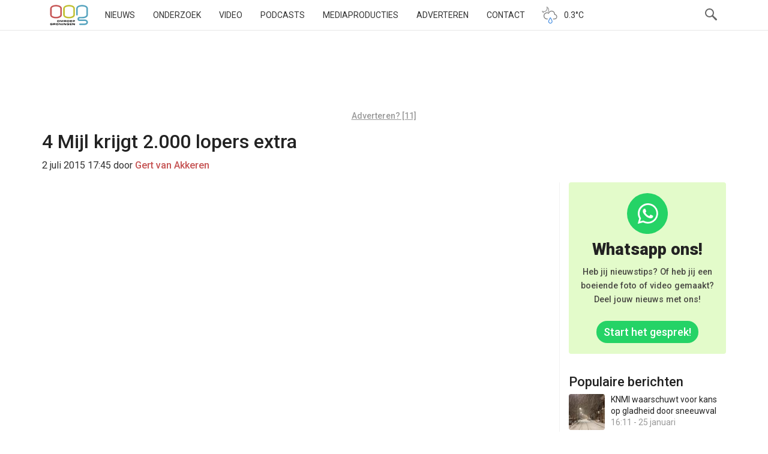

--- FILE ---
content_type: text/html; charset=UTF-8
request_url: https://www.oogtv.nl/2015/07/4-mijl-krijgt-2-000-lopers-extra/
body_size: 64189
content:
<!DOCTYPE html>
<html lang="nl-NL">
<head>
    <meta charset="utf-8">
    <meta name="viewport" content="width=device-width, initial-scale=1.0">
    <meta name="apple-itunes-app" content="app-id=1039706154">
    <title>4 Mijl krijgt 2.000 lopers extra | OOG Groningen</title>
    <link rel="pingback" href="//www.oogtv.nl/xmlrpc.php">
    <link href="/wp-content/themes/oogtv/assets/img/apple-touch-icon.png" rel="apple-touch-icon-precomposed">
    <link rel="preconnect" href="https://fonts.googleapis.com">
    <link rel="preconnect" href="https://fonts.gstatic.com" crossorigin>
    <link href="https://fonts.googleapis.com/css2?family=Roboto:ital,wght@0,100..900;1,100..900&display=swap"
          rel="stylesheet">
    <link rel="shortcut icon" type="image/x-icon" href="/favicon.ico">
    <!--||  JM Twitter Cards by jmau111 v12  ||-->
<meta name="twitter:card" content="summary_large_image">
<meta name="twitter:creator" content="@oogtv">
<meta name="twitter:site" content="@oogtv">
<meta property="og:title" content="4 Mijl krijgt 2.000 lopers extra">
<meta property="og:description" content="Aan de 4 Mijl van zondag 11 oktober mogen 23.000 mensen meedoen. Dat hebben de gemeente Haren en Groningen donderdag bekendgemaakt.Vorig jaar was het maximum aantal deelnemers nog 21.000. De 4 Mij">
<meta property="og:image" content="https://www.oogtv.nl/wp-content/uploads/2013/02/Vier-4-mijl.jpg">
<!--||  /JM Twitter Cards by jmau111 v12  ||-->
<meta name='robots' content='max-image-preview:large' />
<link rel='dns-prefetch' href='//www.oogtv.nl' />
<link rel='dns-prefetch' href='//static.addtoany.com' />
<link rel='dns-prefetch' href='//stats.wp.com' />
<link rel='dns-prefetch' href='//v0.wordpress.com' />
<link rel="alternate" type="application/rss+xml" title="OOG Groningen &raquo; 4 Mijl krijgt 2.000 lopers extra reacties feed" href="https://www.oogtv.nl/2015/07/4-mijl-krijgt-2-000-lopers-extra/feed/" />
<link rel="alternate" title="oEmbed (JSON)" type="application/json+oembed" href="https://www.oogtv.nl/wp-json/oembed/1.0/embed?url=https%3A%2F%2Fwww.oogtv.nl%2F2015%2F07%2F4-mijl-krijgt-2-000-lopers-extra%2F" />
<link rel="alternate" title="oEmbed (XML)" type="text/xml+oembed" href="https://www.oogtv.nl/wp-json/oembed/1.0/embed?url=https%3A%2F%2Fwww.oogtv.nl%2F2015%2F07%2F4-mijl-krijgt-2-000-lopers-extra%2F&#038;format=xml" />
<meta property="og:image" content="https://www.oogtv.nl/wp-content/uploads/2013/02/Vier-4-mijl-490x327.jpg"/>		<!-- This site uses the Google Analytics by MonsterInsights plugin v9.10.1 - Using Analytics tracking - https://www.monsterinsights.com/ -->
							<script src="//www.googletagmanager.com/gtag/js?id=G-K6K42HZ626"  data-cfasync="false" data-wpfc-render="false" type="text/javascript" async></script>
			<script data-cfasync="false" data-wpfc-render="false" type="text/javascript">
				var mi_version = '9.10.1';
				var mi_track_user = true;
				var mi_no_track_reason = '';
								var MonsterInsightsDefaultLocations = {"page_location":"https:\/\/www.oogtv.nl\/2015\/07\/4-mijl-krijgt-2-000-lopers-extra\/"};
								if ( typeof MonsterInsightsPrivacyGuardFilter === 'function' ) {
					var MonsterInsightsLocations = (typeof MonsterInsightsExcludeQuery === 'object') ? MonsterInsightsPrivacyGuardFilter( MonsterInsightsExcludeQuery ) : MonsterInsightsPrivacyGuardFilter( MonsterInsightsDefaultLocations );
				} else {
					var MonsterInsightsLocations = (typeof MonsterInsightsExcludeQuery === 'object') ? MonsterInsightsExcludeQuery : MonsterInsightsDefaultLocations;
				}

								var disableStrs = [
										'ga-disable-G-K6K42HZ626',
									];

				/* Function to detect opted out users */
				function __gtagTrackerIsOptedOut() {
					for (var index = 0; index < disableStrs.length; index++) {
						if (document.cookie.indexOf(disableStrs[index] + '=true') > -1) {
							return true;
						}
					}

					return false;
				}

				/* Disable tracking if the opt-out cookie exists. */
				if (__gtagTrackerIsOptedOut()) {
					for (var index = 0; index < disableStrs.length; index++) {
						window[disableStrs[index]] = true;
					}
				}

				/* Opt-out function */
				function __gtagTrackerOptout() {
					for (var index = 0; index < disableStrs.length; index++) {
						document.cookie = disableStrs[index] + '=true; expires=Thu, 31 Dec 2099 23:59:59 UTC; path=/';
						window[disableStrs[index]] = true;
					}
				}

				if ('undefined' === typeof gaOptout) {
					function gaOptout() {
						__gtagTrackerOptout();
					}
				}
								window.dataLayer = window.dataLayer || [];

				window.MonsterInsightsDualTracker = {
					helpers: {},
					trackers: {},
				};
				if (mi_track_user) {
					function __gtagDataLayer() {
						dataLayer.push(arguments);
					}

					function __gtagTracker(type, name, parameters) {
						if (!parameters) {
							parameters = {};
						}

						if (parameters.send_to) {
							__gtagDataLayer.apply(null, arguments);
							return;
						}

						if (type === 'event') {
														parameters.send_to = monsterinsights_frontend.v4_id;
							var hookName = name;
							if (typeof parameters['event_category'] !== 'undefined') {
								hookName = parameters['event_category'] + ':' + name;
							}

							if (typeof MonsterInsightsDualTracker.trackers[hookName] !== 'undefined') {
								MonsterInsightsDualTracker.trackers[hookName](parameters);
							} else {
								__gtagDataLayer('event', name, parameters);
							}
							
						} else {
							__gtagDataLayer.apply(null, arguments);
						}
					}

					__gtagTracker('js', new Date());
					__gtagTracker('set', {
						'developer_id.dZGIzZG': true,
											});
					if ( MonsterInsightsLocations.page_location ) {
						__gtagTracker('set', MonsterInsightsLocations);
					}
										__gtagTracker('config', 'G-K6K42HZ626', {"forceSSL":"true","link_attribution":"true"} );
										window.gtag = __gtagTracker;										(function () {
						/* https://developers.google.com/analytics/devguides/collection/analyticsjs/ */
						/* ga and __gaTracker compatibility shim. */
						var noopfn = function () {
							return null;
						};
						var newtracker = function () {
							return new Tracker();
						};
						var Tracker = function () {
							return null;
						};
						var p = Tracker.prototype;
						p.get = noopfn;
						p.set = noopfn;
						p.send = function () {
							var args = Array.prototype.slice.call(arguments);
							args.unshift('send');
							__gaTracker.apply(null, args);
						};
						var __gaTracker = function () {
							var len = arguments.length;
							if (len === 0) {
								return;
							}
							var f = arguments[len - 1];
							if (typeof f !== 'object' || f === null || typeof f.hitCallback !== 'function') {
								if ('send' === arguments[0]) {
									var hitConverted, hitObject = false, action;
									if ('event' === arguments[1]) {
										if ('undefined' !== typeof arguments[3]) {
											hitObject = {
												'eventAction': arguments[3],
												'eventCategory': arguments[2],
												'eventLabel': arguments[4],
												'value': arguments[5] ? arguments[5] : 1,
											}
										}
									}
									if ('pageview' === arguments[1]) {
										if ('undefined' !== typeof arguments[2]) {
											hitObject = {
												'eventAction': 'page_view',
												'page_path': arguments[2],
											}
										}
									}
									if (typeof arguments[2] === 'object') {
										hitObject = arguments[2];
									}
									if (typeof arguments[5] === 'object') {
										Object.assign(hitObject, arguments[5]);
									}
									if ('undefined' !== typeof arguments[1].hitType) {
										hitObject = arguments[1];
										if ('pageview' === hitObject.hitType) {
											hitObject.eventAction = 'page_view';
										}
									}
									if (hitObject) {
										action = 'timing' === arguments[1].hitType ? 'timing_complete' : hitObject.eventAction;
										hitConverted = mapArgs(hitObject);
										__gtagTracker('event', action, hitConverted);
									}
								}
								return;
							}

							function mapArgs(args) {
								var arg, hit = {};
								var gaMap = {
									'eventCategory': 'event_category',
									'eventAction': 'event_action',
									'eventLabel': 'event_label',
									'eventValue': 'event_value',
									'nonInteraction': 'non_interaction',
									'timingCategory': 'event_category',
									'timingVar': 'name',
									'timingValue': 'value',
									'timingLabel': 'event_label',
									'page': 'page_path',
									'location': 'page_location',
									'title': 'page_title',
									'referrer' : 'page_referrer',
								};
								for (arg in args) {
																		if (!(!args.hasOwnProperty(arg) || !gaMap.hasOwnProperty(arg))) {
										hit[gaMap[arg]] = args[arg];
									} else {
										hit[arg] = args[arg];
									}
								}
								return hit;
							}

							try {
								f.hitCallback();
							} catch (ex) {
							}
						};
						__gaTracker.create = newtracker;
						__gaTracker.getByName = newtracker;
						__gaTracker.getAll = function () {
							return [];
						};
						__gaTracker.remove = noopfn;
						__gaTracker.loaded = true;
						window['__gaTracker'] = __gaTracker;
					})();
									} else {
										console.log("");
					(function () {
						function __gtagTracker() {
							return null;
						}

						window['__gtagTracker'] = __gtagTracker;
						window['gtag'] = __gtagTracker;
					})();
									}
			</script>
							<!-- / Google Analytics by MonsterInsights -->
		<script id="oogPopularPostScript" data-post-id="172504">
	!function (d, s, id) {
        window.addEventListener("load", function() {
            var e, a = d.querySelector('body').lastElementChild;
            if (!d.getElementById(id)) {
                e = d.createElement(s);e.id = id;e.src = "https://www.oogtv.nl/wp-content/plugins/oogpopularposts/js/plugin_popularposts.js";a.parentNode.insertBefore(e, a);
            }
        })
	}(document, "script", "oogPopularPostCount");
</script><style id='wp-img-auto-sizes-contain-inline-css' type='text/css'>
img:is([sizes=auto i],[sizes^="auto," i]){contain-intrinsic-size:3000px 1500px}
/*# sourceURL=wp-img-auto-sizes-contain-inline-css */
</style>
<link rel='stylesheet' id='oog-productions-variation-css-css' href='https://www.oogtv.nl/wp-content/plugins/oogproductions/build/index.css?ver=6.9' type='text/css' media='all' />
<style id='wp-block-library-inline-css' type='text/css'>
:root{--wp-block-synced-color:#7a00df;--wp-block-synced-color--rgb:122,0,223;--wp-bound-block-color:var(--wp-block-synced-color);--wp-editor-canvas-background:#ddd;--wp-admin-theme-color:#007cba;--wp-admin-theme-color--rgb:0,124,186;--wp-admin-theme-color-darker-10:#006ba1;--wp-admin-theme-color-darker-10--rgb:0,107,160.5;--wp-admin-theme-color-darker-20:#005a87;--wp-admin-theme-color-darker-20--rgb:0,90,135;--wp-admin-border-width-focus:2px}@media (min-resolution:192dpi){:root{--wp-admin-border-width-focus:1.5px}}.wp-element-button{cursor:pointer}:root .has-very-light-gray-background-color{background-color:#eee}:root .has-very-dark-gray-background-color{background-color:#313131}:root .has-very-light-gray-color{color:#eee}:root .has-very-dark-gray-color{color:#313131}:root .has-vivid-green-cyan-to-vivid-cyan-blue-gradient-background{background:linear-gradient(135deg,#00d084,#0693e3)}:root .has-purple-crush-gradient-background{background:linear-gradient(135deg,#34e2e4,#4721fb 50%,#ab1dfe)}:root .has-hazy-dawn-gradient-background{background:linear-gradient(135deg,#faaca8,#dad0ec)}:root .has-subdued-olive-gradient-background{background:linear-gradient(135deg,#fafae1,#67a671)}:root .has-atomic-cream-gradient-background{background:linear-gradient(135deg,#fdd79a,#004a59)}:root .has-nightshade-gradient-background{background:linear-gradient(135deg,#330968,#31cdcf)}:root .has-midnight-gradient-background{background:linear-gradient(135deg,#020381,#2874fc)}:root{--wp--preset--font-size--normal:16px;--wp--preset--font-size--huge:42px}.has-regular-font-size{font-size:1em}.has-larger-font-size{font-size:2.625em}.has-normal-font-size{font-size:var(--wp--preset--font-size--normal)}.has-huge-font-size{font-size:var(--wp--preset--font-size--huge)}.has-text-align-center{text-align:center}.has-text-align-left{text-align:left}.has-text-align-right{text-align:right}.has-fit-text{white-space:nowrap!important}#end-resizable-editor-section{display:none}.aligncenter{clear:both}.items-justified-left{justify-content:flex-start}.items-justified-center{justify-content:center}.items-justified-right{justify-content:flex-end}.items-justified-space-between{justify-content:space-between}.screen-reader-text{border:0;clip-path:inset(50%);height:1px;margin:-1px;overflow:hidden;padding:0;position:absolute;width:1px;word-wrap:normal!important}.screen-reader-text:focus{background-color:#ddd;clip-path:none;color:#444;display:block;font-size:1em;height:auto;left:5px;line-height:normal;padding:15px 23px 14px;text-decoration:none;top:5px;width:auto;z-index:100000}html :where(.has-border-color){border-style:solid}html :where([style*=border-top-color]){border-top-style:solid}html :where([style*=border-right-color]){border-right-style:solid}html :where([style*=border-bottom-color]){border-bottom-style:solid}html :where([style*=border-left-color]){border-left-style:solid}html :where([style*=border-width]){border-style:solid}html :where([style*=border-top-width]){border-top-style:solid}html :where([style*=border-right-width]){border-right-style:solid}html :where([style*=border-bottom-width]){border-bottom-style:solid}html :where([style*=border-left-width]){border-left-style:solid}html :where(img[class*=wp-image-]){height:auto;max-width:100%}:where(figure){margin:0 0 1em}html :where(.is-position-sticky){--wp-admin--admin-bar--position-offset:var(--wp-admin--admin-bar--height,0px)}@media screen and (max-width:600px){html :where(.is-position-sticky){--wp-admin--admin-bar--position-offset:0px}}

/*# sourceURL=wp-block-library-inline-css */
</style><style id='global-styles-inline-css' type='text/css'>
:root{--wp--preset--aspect-ratio--square: 1;--wp--preset--aspect-ratio--4-3: 4/3;--wp--preset--aspect-ratio--3-4: 3/4;--wp--preset--aspect-ratio--3-2: 3/2;--wp--preset--aspect-ratio--2-3: 2/3;--wp--preset--aspect-ratio--16-9: 16/9;--wp--preset--aspect-ratio--9-16: 9/16;--wp--preset--color--black: #000000;--wp--preset--color--cyan-bluish-gray: #abb8c3;--wp--preset--color--white: #ffffff;--wp--preset--color--pale-pink: #f78da7;--wp--preset--color--vivid-red: #cf2e2e;--wp--preset--color--luminous-vivid-orange: #ff6900;--wp--preset--color--luminous-vivid-amber: #fcb900;--wp--preset--color--light-green-cyan: #7bdcb5;--wp--preset--color--vivid-green-cyan: #00d084;--wp--preset--color--pale-cyan-blue: #8ed1fc;--wp--preset--color--vivid-cyan-blue: #0693e3;--wp--preset--color--vivid-purple: #9b51e0;--wp--preset--gradient--vivid-cyan-blue-to-vivid-purple: linear-gradient(135deg,rgb(6,147,227) 0%,rgb(155,81,224) 100%);--wp--preset--gradient--light-green-cyan-to-vivid-green-cyan: linear-gradient(135deg,rgb(122,220,180) 0%,rgb(0,208,130) 100%);--wp--preset--gradient--luminous-vivid-amber-to-luminous-vivid-orange: linear-gradient(135deg,rgb(252,185,0) 0%,rgb(255,105,0) 100%);--wp--preset--gradient--luminous-vivid-orange-to-vivid-red: linear-gradient(135deg,rgb(255,105,0) 0%,rgb(207,46,46) 100%);--wp--preset--gradient--very-light-gray-to-cyan-bluish-gray: linear-gradient(135deg,rgb(238,238,238) 0%,rgb(169,184,195) 100%);--wp--preset--gradient--cool-to-warm-spectrum: linear-gradient(135deg,rgb(74,234,220) 0%,rgb(151,120,209) 20%,rgb(207,42,186) 40%,rgb(238,44,130) 60%,rgb(251,105,98) 80%,rgb(254,248,76) 100%);--wp--preset--gradient--blush-light-purple: linear-gradient(135deg,rgb(255,206,236) 0%,rgb(152,150,240) 100%);--wp--preset--gradient--blush-bordeaux: linear-gradient(135deg,rgb(254,205,165) 0%,rgb(254,45,45) 50%,rgb(107,0,62) 100%);--wp--preset--gradient--luminous-dusk: linear-gradient(135deg,rgb(255,203,112) 0%,rgb(199,81,192) 50%,rgb(65,88,208) 100%);--wp--preset--gradient--pale-ocean: linear-gradient(135deg,rgb(255,245,203) 0%,rgb(182,227,212) 50%,rgb(51,167,181) 100%);--wp--preset--gradient--electric-grass: linear-gradient(135deg,rgb(202,248,128) 0%,rgb(113,206,126) 100%);--wp--preset--gradient--midnight: linear-gradient(135deg,rgb(2,3,129) 0%,rgb(40,116,252) 100%);--wp--preset--font-size--small: 13px;--wp--preset--font-size--medium: 20px;--wp--preset--font-size--large: 36px;--wp--preset--font-size--x-large: 42px;--wp--preset--spacing--20: 0.44rem;--wp--preset--spacing--30: 0.67rem;--wp--preset--spacing--40: 1rem;--wp--preset--spacing--50: 1.5rem;--wp--preset--spacing--60: 2.25rem;--wp--preset--spacing--70: 3.38rem;--wp--preset--spacing--80: 5.06rem;--wp--preset--shadow--natural: 6px 6px 9px rgba(0, 0, 0, 0.2);--wp--preset--shadow--deep: 12px 12px 50px rgba(0, 0, 0, 0.4);--wp--preset--shadow--sharp: 6px 6px 0px rgba(0, 0, 0, 0.2);--wp--preset--shadow--outlined: 6px 6px 0px -3px rgb(255, 255, 255), 6px 6px rgb(0, 0, 0);--wp--preset--shadow--crisp: 6px 6px 0px rgb(0, 0, 0);}:where(.is-layout-flex){gap: 0.5em;}:where(.is-layout-grid){gap: 0.5em;}body .is-layout-flex{display: flex;}.is-layout-flex{flex-wrap: wrap;align-items: center;}.is-layout-flex > :is(*, div){margin: 0;}body .is-layout-grid{display: grid;}.is-layout-grid > :is(*, div){margin: 0;}:where(.wp-block-columns.is-layout-flex){gap: 2em;}:where(.wp-block-columns.is-layout-grid){gap: 2em;}:where(.wp-block-post-template.is-layout-flex){gap: 1.25em;}:where(.wp-block-post-template.is-layout-grid){gap: 1.25em;}.has-black-color{color: var(--wp--preset--color--black) !important;}.has-cyan-bluish-gray-color{color: var(--wp--preset--color--cyan-bluish-gray) !important;}.has-white-color{color: var(--wp--preset--color--white) !important;}.has-pale-pink-color{color: var(--wp--preset--color--pale-pink) !important;}.has-vivid-red-color{color: var(--wp--preset--color--vivid-red) !important;}.has-luminous-vivid-orange-color{color: var(--wp--preset--color--luminous-vivid-orange) !important;}.has-luminous-vivid-amber-color{color: var(--wp--preset--color--luminous-vivid-amber) !important;}.has-light-green-cyan-color{color: var(--wp--preset--color--light-green-cyan) !important;}.has-vivid-green-cyan-color{color: var(--wp--preset--color--vivid-green-cyan) !important;}.has-pale-cyan-blue-color{color: var(--wp--preset--color--pale-cyan-blue) !important;}.has-vivid-cyan-blue-color{color: var(--wp--preset--color--vivid-cyan-blue) !important;}.has-vivid-purple-color{color: var(--wp--preset--color--vivid-purple) !important;}.has-black-background-color{background-color: var(--wp--preset--color--black) !important;}.has-cyan-bluish-gray-background-color{background-color: var(--wp--preset--color--cyan-bluish-gray) !important;}.has-white-background-color{background-color: var(--wp--preset--color--white) !important;}.has-pale-pink-background-color{background-color: var(--wp--preset--color--pale-pink) !important;}.has-vivid-red-background-color{background-color: var(--wp--preset--color--vivid-red) !important;}.has-luminous-vivid-orange-background-color{background-color: var(--wp--preset--color--luminous-vivid-orange) !important;}.has-luminous-vivid-amber-background-color{background-color: var(--wp--preset--color--luminous-vivid-amber) !important;}.has-light-green-cyan-background-color{background-color: var(--wp--preset--color--light-green-cyan) !important;}.has-vivid-green-cyan-background-color{background-color: var(--wp--preset--color--vivid-green-cyan) !important;}.has-pale-cyan-blue-background-color{background-color: var(--wp--preset--color--pale-cyan-blue) !important;}.has-vivid-cyan-blue-background-color{background-color: var(--wp--preset--color--vivid-cyan-blue) !important;}.has-vivid-purple-background-color{background-color: var(--wp--preset--color--vivid-purple) !important;}.has-black-border-color{border-color: var(--wp--preset--color--black) !important;}.has-cyan-bluish-gray-border-color{border-color: var(--wp--preset--color--cyan-bluish-gray) !important;}.has-white-border-color{border-color: var(--wp--preset--color--white) !important;}.has-pale-pink-border-color{border-color: var(--wp--preset--color--pale-pink) !important;}.has-vivid-red-border-color{border-color: var(--wp--preset--color--vivid-red) !important;}.has-luminous-vivid-orange-border-color{border-color: var(--wp--preset--color--luminous-vivid-orange) !important;}.has-luminous-vivid-amber-border-color{border-color: var(--wp--preset--color--luminous-vivid-amber) !important;}.has-light-green-cyan-border-color{border-color: var(--wp--preset--color--light-green-cyan) !important;}.has-vivid-green-cyan-border-color{border-color: var(--wp--preset--color--vivid-green-cyan) !important;}.has-pale-cyan-blue-border-color{border-color: var(--wp--preset--color--pale-cyan-blue) !important;}.has-vivid-cyan-blue-border-color{border-color: var(--wp--preset--color--vivid-cyan-blue) !important;}.has-vivid-purple-border-color{border-color: var(--wp--preset--color--vivid-purple) !important;}.has-vivid-cyan-blue-to-vivid-purple-gradient-background{background: var(--wp--preset--gradient--vivid-cyan-blue-to-vivid-purple) !important;}.has-light-green-cyan-to-vivid-green-cyan-gradient-background{background: var(--wp--preset--gradient--light-green-cyan-to-vivid-green-cyan) !important;}.has-luminous-vivid-amber-to-luminous-vivid-orange-gradient-background{background: var(--wp--preset--gradient--luminous-vivid-amber-to-luminous-vivid-orange) !important;}.has-luminous-vivid-orange-to-vivid-red-gradient-background{background: var(--wp--preset--gradient--luminous-vivid-orange-to-vivid-red) !important;}.has-very-light-gray-to-cyan-bluish-gray-gradient-background{background: var(--wp--preset--gradient--very-light-gray-to-cyan-bluish-gray) !important;}.has-cool-to-warm-spectrum-gradient-background{background: var(--wp--preset--gradient--cool-to-warm-spectrum) !important;}.has-blush-light-purple-gradient-background{background: var(--wp--preset--gradient--blush-light-purple) !important;}.has-blush-bordeaux-gradient-background{background: var(--wp--preset--gradient--blush-bordeaux) !important;}.has-luminous-dusk-gradient-background{background: var(--wp--preset--gradient--luminous-dusk) !important;}.has-pale-ocean-gradient-background{background: var(--wp--preset--gradient--pale-ocean) !important;}.has-electric-grass-gradient-background{background: var(--wp--preset--gradient--electric-grass) !important;}.has-midnight-gradient-background{background: var(--wp--preset--gradient--midnight) !important;}.has-small-font-size{font-size: var(--wp--preset--font-size--small) !important;}.has-medium-font-size{font-size: var(--wp--preset--font-size--medium) !important;}.has-large-font-size{font-size: var(--wp--preset--font-size--large) !important;}.has-x-large-font-size{font-size: var(--wp--preset--font-size--x-large) !important;}
/*# sourceURL=global-styles-inline-css */
</style>

<style id='classic-theme-styles-inline-css' type='text/css'>
/*! This file is auto-generated */
.wp-block-button__link{color:#fff;background-color:#32373c;border-radius:9999px;box-shadow:none;text-decoration:none;padding:calc(.667em + 2px) calc(1.333em + 2px);font-size:1.125em}.wp-block-file__button{background:#32373c;color:#fff;text-decoration:none}
/*# sourceURL=/wp-includes/css/classic-themes.min.css */
</style>
<link rel='stylesheet' id='oog-style-css' href='https://www.oogtv.nl/wp-content/themes/oogtv/assets/css/oog.css?ver=5.2.1' type='text/css' media='all' />
<link rel='stylesheet' id='oog-grid-css' href='https://www.oogtv.nl/wp-content/themes/oogtv/assets/css/grid.css?ver=5.2.1' type='text/css' media='all' />
<link rel='stylesheet' id='addtoany-css' href='https://www.oogtv.nl/wp-content/plugins/add-to-any/addtoany.min.css?ver=1.16' type='text/css' media='all' />
<script type="text/javascript" src="https://www.oogtv.nl/wp-content/plugins/google-analytics-for-wordpress/assets/js/frontend-gtag.js?ver=9.10.1" id="monsterinsights-frontend-script-js" async="async" data-wp-strategy="async"></script>
<script data-cfasync="false" data-wpfc-render="false" type="text/javascript" id='monsterinsights-frontend-script-js-extra'>/* <![CDATA[ */
var monsterinsights_frontend = {"js_events_tracking":"true","download_extensions":"doc,pdf,ppt,zip,xls,docx,pptx,xlsx","inbound_paths":"[{\"path\":\"\\\/go\\\/\",\"label\":\"affiliate\"},{\"path\":\"\\\/recommend\\\/\",\"label\":\"affiliate\"}]","home_url":"https:\/\/www.oogtv.nl","hash_tracking":"false","v4_id":"G-K6K42HZ626"};/* ]]> */
</script>
<script type="text/javascript" id="addtoany-core-js-before">
/* <![CDATA[ */
window.a2a_config=window.a2a_config||{};a2a_config.callbacks=[];a2a_config.overlays=[];a2a_config.templates={};a2a_localize = {
	Share: "Delen",
	Save: "Opslaan",
	Subscribe: "Inschrijven",
	Email: "E-mail",
	Bookmark: "Bookmark",
	ShowAll: "Alles weergeven",
	ShowLess: "Niet alles weergeven",
	FindServices: "Vind dienst(en)",
	FindAnyServiceToAddTo: "Vind direct een dienst om aan toe te voegen",
	PoweredBy: "Mede mogelijk gemaakt door",
	ShareViaEmail: "Delen per e-mail",
	SubscribeViaEmail: "Abonneren via e-mail",
	BookmarkInYourBrowser: "Bookmark in je browser",
	BookmarkInstructions: "Druk op Ctrl+D of \u2318+D om deze pagina te bookmarken",
	AddToYourFavorites: "Voeg aan je favorieten toe",
	SendFromWebOrProgram: "Stuur vanuit elk e-mailadres of e-mail programma",
	EmailProgram: "E-mail programma",
	More: "Meer&#8230;",
	ThanksForSharing: "Bedankt voor het delen!",
	ThanksForFollowing: "Dank voor het volgen!"
};

a2a_config.icon_color="#393434,#ffffff";

//# sourceURL=addtoany-core-js-before
/* ]]> */
</script>
<script type="text/javascript" defer src="https://static.addtoany.com/menu/page.js" id="addtoany-core-js"></script>
<script type="text/javascript" src="https://www.oogtv.nl/wp-includes/js/jquery/jquery.min.js?ver=3.7.1" id="jquery-core-js"></script>
<script type="text/javascript" defer src="https://www.oogtv.nl/wp-content/plugins/add-to-any/addtoany.min.js?ver=1.1" id="addtoany-jquery-js"></script>
<link rel="https://api.w.org/" href="https://www.oogtv.nl/wp-json/" /><link rel="alternate" title="JSON" type="application/json" href="https://www.oogtv.nl/wp-json/wp/v2/posts/172504" /><link rel="EditURI" type="application/rsd+xml" title="RSD" href="https://www.oogtv.nl/xmlrpc.php?rsd" />
<meta name="generator" content="WordPress 6.9" />
<link rel="canonical" href="https://www.oogtv.nl/2015/07/4-mijl-krijgt-2-000-lopers-extra/" />
<link rel='shortlink' href='https://wp.me/p1f9i1-ISk' />

<!-- This site is using AdRotate Professional v5.26 to display their advertisements - https://ajdg.solutions/ -->
<!-- AdRotate CSS -->
<style type="text/css" media="screen">
	.g { margin:0px; padding:0px; overflow:hidden; line-height:1; zoom:1; }
	.g img { height:auto; }
	.g-col { position:relative; float:left; }
	.g-col:first-child { margin-left: 0; }
	.g-col:last-child { margin-right: 0; }
	.g-wall { display:block; position:fixed; left:0; top:0; width:100%; height:100%; z-index:-1; }
	.woocommerce-page .g, .bbpress-wrapper .g { margin: 20px auto; clear:both; }
	.g-1 {  margin: 0 auto; }
	.g-2 { min-width:0px; max-width:1050px; }
	.b-2 { margin:10px 0px 0px 0px; }
	.g-5 { min-width:0px; max-width:1050px; }
	.b-5 { margin:0px 0px 0px 0px; }
	.g-7 { width:auto; }
	.b-7 { margin:0px 0px 0px 0px; }
	.g-8 { width:auto; }
	.b-8 { margin:0px 0px 0px 0px; }
	.g-9 {  margin: 0 auto; }
	.g-13 { min-width:0px; max-width:2400px; }
	.b-13 { margin:0px 0px 0px 0px; }
	.g-14 {  margin: 0 auto; }
	.g-15 { min-width:0px; max-width:1050px; }
	.b-15 { margin:10px 0px 0px 0px; }
	.g-18 { min-width:0px; max-width:1050px; }
	.b-18 { margin:0px 0px 0px 0px; }
	.g-20 { width:auto; }
	.b-20 { margin:0px 0px 0px 0px; }
	.g-21 { width:auto; }
	.b-21 { margin:0px 0px 0px 0px; }
	.g-22 {  margin: 0 auto; }
	.g-26 { min-width:0px; max-width:2400px; }
	.b-26 { margin:0px 0px 0px 0px; }
	@media only screen and (max-width: 480px) {
		.g-col, .g-dyn, .g-single { width:100%; margin-left:0; margin-right:0; }
		.woocommerce-page .g, .bbpress-wrapper .g { margin: 10px auto; }
	}
.ajdg_bnnrwidgets, .ajdg_grpwidgets { overflow:hidden; padding:0; }
.qqlkpctknc, .kaixawkhxc { overflow:hidden; padding:0; }
</style>
<!-- /AdRotate CSS -->

	<style>img#wpstats{display:none}</style>
		
<!-- Jetpack Open Graph Tags -->
<meta property="og:type" content="article" />
<meta property="og:title" content="4 Mijl krijgt 2.000 lopers extra" />
<meta property="og:url" content="https://www.oogtv.nl/2015/07/4-mijl-krijgt-2-000-lopers-extra/" />
<meta property="og:description" content="Aan de 4 Mijl van zondag 11 oktober mogen 23.000 mensen meedoen. Dat hebben de gemeente Haren en Groningen donderdag bekendgemaakt." />
<meta property="article:published_time" content="2015-07-02T15:45:58+00:00" />
<meta property="article:modified_time" content="2015-07-02T15:45:58+00:00" />
<meta property="og:site_name" content="OOG Groningen" />
<meta property="og:image" content="https://www.oogtv.nl/wp-content/uploads/2013/02/Vier-4-mijl.jpg" />
<meta property="og:image:width" content="1024" />
<meta property="og:image:height" content="683" />
<meta property="og:image:alt" content="" />
<meta property="og:locale" content="nl_NL" />

<!-- End Jetpack Open Graph Tags -->
    <link rel="alternate" type="application/rss+xml" title="OOG Radio en TV - RSS"
          href="https://www.oogtv.nl/feed/rss/">

    <link rel="author" href="https://www.oogtv.nl/author/gertvanakkeren/" />
    <script type="application/ld+json">
                {
                "@context": "https://schema.org",
                "@type": "NewsArticle",
                "author": "Gert van Akkeren",
                "image": "https://www.oogtv.nl/wp-content/uploads/2013/02/Vier-4-mijl-940x198.jpg",
                "datePublished": "2015-07-02T17:45:58+02:00",
                "headline": "4 Mijl krijgt 2.000 lopers extra",
                "publisher": "OOG Groningen"
                
            }












    </script>
</head>

<body class="wp-singular post-template-default single single-post postid-172504 single-format-standard wp-theme-oogtv oog-theme">
<!-- Google tag (gtag.js) -->
<script async src="https://www.googletagmanager.com/gtag/js?id=G-K6K42HZ626"></script>
<script>
    window.dataLayer = window.dataLayer || [];

    function gtag() {
        dataLayer.push(arguments);
    }

    gtag('js', new Date());
    gtag('consent', 'default', {
        'ad_storage': 'denied',
        'ad_user_data': 'denied',
        'ad_personalization': 'denied',
        'analytics_storage': 'denied'
    });

    gtag('config', 'G-K6K42HZ626');
</script>
<nav class="navbar navbar-default navbar-fixed-top">
    <div class="container">
        <div class="col-xs-12 burger-holder">
            <div class="navbar-header">
                <button type="button" class="navbar-toggle" data-toggle="collapse">
                    <span class="icon-bar"></span>
                    <span class="icon-bar"></span>
                    <span class="icon-bar"></span>
                </button>
                <a class="navbar-brand" href="/">OOG</a>
            </div>

            <div class="hidden-sm hidden-xs">
                <div class="menu-hoofdmenu-container"><ul id="menu-hoofdmenu" class="nav navbar-nav"><li id="menu-item-177569" class="menu-item menu-item-type-custom menu-item-object-custom menu-item-home menu-item-177569"><a href="https://www.oogtv.nl/">Nieuws</a></li>
<li id="menu-item-577645" class="menu-item menu-item-type-custom menu-item-object-custom menu-item-577645"><a href="https://www.oogtv.nl/onderzoek/">Onderzoek</a></li>
<li id="menu-item-177562" class="menu-item menu-item-type-post_type menu-item-object-page menu-item-177562"><a href="https://www.oogtv.nl/uitzending-gemist/">Video</a></li>
<li id="menu-item-358457" class="menu-item menu-item-type-post_type menu-item-object-page menu-item-358457"><a href="https://www.oogtv.nl/podcasts/">Podcasts</a></li>
<li id="menu-item-576541" class="menu-item menu-item-type-custom menu-item-object-custom menu-item-576541"><a href="https://www.oogtv.nl/Mediaproducties/">Mediaproducties</a></li>
<li id="menu-item-177563" class="menu-item menu-item-type-custom menu-item-object-custom menu-item-177563"><a href="https://www.oogtv.nl/oog-voor-adverteerders/">Adverteren</a></li>
<li id="menu-item-354457" class="menu-item menu-item-type-post_type menu-item-object-page menu-item-354457"><a href="https://www.oogtv.nl/info/contact/">Contact</a></li>
</ul></div>
                <div class="nav-item weather hidden-sm hidden-xs">
    <a href="/het-weer"><img height="48" width="48" src="/wp-content/plugins/oogweather/images/nacht-zon-en-regen.svg" alt="Weersvoorspelling"/><span class="temperature">0.3°C </span></a>
</div>                <div class="nav-item search-button hidden-sm hidden-xs"></div>
                <div class="searchbar col-lg-3 hidden-sm hidden-xs">
                    <form method="GET" action="/zoeken"><input type="search" name="q"/></form>
                </div>

            </div>
            <div class="collapse navbar-collapse hidden-sm-up">
                <div class="menu-mobiel-container"><ul id="menu-mobiel" class="nav navbar-nav"><li id="menu-item-36756" class="menu-item menu-item-type-custom menu-item-object-custom menu-item-36756"><a href="http://www.oogtv.nl/amp/">Nieuws</a></li>
<li id="menu-item-577646" class="menu-item menu-item-type-custom menu-item-object-custom menu-item-577646"><a href="https://www.oogtv.nl/onderzoek">Onderzoek</a></li>
<li id="menu-item-529998" class="menu-item menu-item-type-custom menu-item-object-custom menu-item-529998"><a href="https://www.oogtv.nl/app/">App</a></li>
<li id="menu-item-36761" class="menu-item menu-item-type-post_type menu-item-object-page menu-item-36761"><a href="https://www.oogtv.nl/uitzending-gemist/">Video</a></li>
<li id="menu-item-576555" class="menu-item menu-item-type-custom menu-item-object-custom menu-item-576555"><a href="https://www.oogtv.nl/mediaproducties/">Mediaproducties</a></li>
<li id="menu-item-358460" class="menu-item menu-item-type-post_type menu-item-object-page menu-item-358460"><a href="https://www.oogtv.nl/podcasts/">Podcasts</a></li>
<li id="menu-item-206140" class="menu-item menu-item-type-custom menu-item-object-custom menu-item-206140"><a href="https://www.oogtv.nl/oog-voor-adverteerders/">Adverteren</a></li>
<li id="menu-item-206141" class="menu-item menu-item-type-custom menu-item-object-custom menu-item-206141"><a href="https://www.oogtv.nl/het-weer">Het weer</a></li>
<li id="menu-item-188137" class="menu-item menu-item-type-custom menu-item-object-custom menu-item-188137"><a href="http://www.oogtv.nl/stream/popup_tv.php">LIVE TV</a></li>
<li id="menu-item-339322" class="menu-item menu-item-type-post_type menu-item-object-page menu-item-339322"><a href="https://www.oogtv.nl/tunein/">LIVE RADIO</a></li>
<li id="menu-item-493355" class="menu-item menu-item-type-post_type menu-item-object-page menu-item-493355"><a href="https://www.oogtv.nl/info/contact/">Contact</a></li>
<li id="menu-item-505450" class="menu-item menu-item-type-post_type menu-item-object-page menu-item-505450"><a href="https://www.oogtv.nl/info/vacatures/">Vacatures</a></li>
<li id="menu-item-36758" class="menu-item menu-item-type-post_type menu-item-object-page menu-item-36758"><a href="https://www.oogtv.nl/info/">Over OOG</a></li>
</ul></div>            </div>
        </div>
    </div>
</nav>

<div class="container main-content" id="main-content">
<div class="g g-23"><div class="g-single a-385"><div class="banner hidden-sm-up"><div style="padding-bottom: 10px"><script async src="https://pagead2.googlesyndication.com/pagead/js/adsbygoogle.js?client=ca-pub-0757591600226398"
     crossorigin="anonymous"></script>
<!-- Mobiel (300x50) artikel boven tekst -->
<ins class="adsbygoogle"
     style="display:inline-block;width:300px;height:50px"
     data-ad-client="ca-pub-0757591600226398"
     data-ad-slot="8414672911"></ins>
<script>
     (adsbygoogle = window.adsbygoogle || []).push({});
</script></div><a class="ads" href="https://www.oogtv.nl/oog-voor-adverteerders/">Adverteren? [10]</a></div></div></div><div class="g g-24"><div class="g-single a-386"><div class="banner hidden-xs hidden-sm"><div style="padding-bottom: 10px"><script async src="https://pagead2.googlesyndication.com/pagead/js/adsbygoogle.js?client=ca-pub-0757591600226398"
     crossorigin="anonymous"></script>
<!-- Desktop artikel (728x90) header -->
<ins class="adsbygoogle"
     style="display:inline-block;width:728px;height:90px"
     data-ad-client="ca-pub-0757591600226398"
     data-ad-slot="7612904745"></ins>
<script>
     (adsbygoogle = window.adsbygoogle || []).push({});
</script></div><div><a class="ads"  target="_blank" href="https://www.oogtv.nl/oog-voor-adverteerders/">Adverteren? [11]</a></div>
</div></div></div>        <script src="https://cdn.optoutadvertising.com/script/ootag.v2.min.js"></script>
    <script>var ootag = ootag || {};
        ootag.queue = ootag.queue || [];
        ootag.queue.push(function () {
            ootag.initializeOo({publisher: 4, alwaysNoConsent: 1, consentTimeOutMS: 500});
        });</script>

    <article class="single-article cat-sport-bg">
        <div class="row">
            <div class="entry-header col-md-12">
                <h1 class="entry-title">4 Mijl krijgt 2.000 lopers extra</h1>                <div class="post-info">
                    <time>2 juli 2015 17:45</time> door
                    <span class="author cat-sport-text"><a href="https://www.oogtv.nl/author/gertvanakkeren/" title="Berichten van Gert van Akkeren" rel="author">Gert van Akkeren</a></span>
                </div><!-- post-info -->
            </div>
        </div><!-- row -->

        <div class="row">
            <div class="col-md-9 col-sm-9 col-xs-12 article-content">

                                    <div class='video-container'>
                        <iframe class="youtube-player" type="text/html" width="532"
                                height="332"
                                src="https://www.youtube.com/embed/Zh5CAhBwsqE?rel=0" frameborder="0">
                        </iframe>
                    </div>                <div class="entry-content cat-sport-text">
                    <div class="tolkie-buttons-beforebegin"></div>
                    <p>Aan de 4 Mijl van zondag 11 oktober mogen 23.000 mensen meedoen. Dat hebben de gemeente Haren en Groningen donderdag bekendgemaakt.<span id="more-172504"></span></p>
<p>Vorig jaar was het maximum aantal deelnemers nog 21.000. De 4 Mijl is het grootste hardloopevenement van het noorden. De start is bij de Hortus in Haren, de finish is op de Vismarkt in Groningen.</p>
<p>De organisatie kampt al jaren met een wachtlijst en vraagt dan ook steeds om toestemming voor een groter aantal deelnemers. Inschrijven voor de 4 Mijl is nog mogelijk.</p>
<div class="addtoany_share_save_container addtoany_content addtoany_content_bottom"><div class="a2a_kit a2a_kit_size_32 addtoany_list" data-a2a-url="https://www.oogtv.nl/2015/07/4-mijl-krijgt-2-000-lopers-extra/" data-a2a-title="4 Mijl krijgt 2.000 lopers extra"><a class="a2a_button_facebook" href="https://www.addtoany.com/add_to/facebook?linkurl=https%3A%2F%2Fwww.oogtv.nl%2F2015%2F07%2F4-mijl-krijgt-2-000-lopers-extra%2F&amp;linkname=4%20Mijl%20krijgt%202.000%20lopers%20extra" title="Facebook" rel="nofollow noopener" target="_blank"></a><a class="a2a_button_x" href="https://www.addtoany.com/add_to/x?linkurl=https%3A%2F%2Fwww.oogtv.nl%2F2015%2F07%2F4-mijl-krijgt-2-000-lopers-extra%2F&amp;linkname=4%20Mijl%20krijgt%202.000%20lopers%20extra" title="X" rel="nofollow noopener" target="_blank"></a><a class="a2a_button_linkedin" href="https://www.addtoany.com/add_to/linkedin?linkurl=https%3A%2F%2Fwww.oogtv.nl%2F2015%2F07%2F4-mijl-krijgt-2-000-lopers-extra%2F&amp;linkname=4%20Mijl%20krijgt%202.000%20lopers%20extra" title="LinkedIn" rel="nofollow noopener" target="_blank"></a><a class="a2a_button_whatsapp" href="https://www.addtoany.com/add_to/whatsapp?linkurl=https%3A%2F%2Fwww.oogtv.nl%2F2015%2F07%2F4-mijl-krijgt-2-000-lopers-extra%2F&amp;linkname=4%20Mijl%20krijgt%202.000%20lopers%20extra" title="WhatsApp" rel="nofollow noopener" target="_blank"></a><a class="a2a_button_copy_link" href="https://www.addtoany.com/add_to/copy_link?linkurl=https%3A%2F%2Fwww.oogtv.nl%2F2015%2F07%2F4-mijl-krijgt-2-000-lopers-extra%2F&amp;linkname=4%20Mijl%20krijgt%202.000%20lopers%20extra" title="Copy Link" rel="nofollow noopener" target="_blank"></a><a class="a2a_button_email" href="https://www.addtoany.com/add_to/email?linkurl=https%3A%2F%2Fwww.oogtv.nl%2F2015%2F07%2F4-mijl-krijgt-2-000-lopers-extra%2F&amp;linkname=4%20Mijl%20krijgt%202.000%20lopers%20extra" title="Email" rel="nofollow noopener" target="_blank"></a></div></div><ul class="tags"><li><a href="https://www.oogtv.nl/tag/4-mijl/" rel="tag">4 Mijl</a></li><li><a href="https://www.oogtv.nl/tag/deelnemers/" rel="tag">deelnemers</a></li><li><a href="https://www.oogtv.nl/tag/hardlopen/" rel="tag">hardlopen</a></li></ul>                </div><!-- entry-content -->
                <div><!--  class="hidden-sm hidden-xs"-->
                    <div class="g g-25"><div class="g-single a-387"><div class="hidden-xs hidden-sm banner"><div style="padding-bottom: 10px"><script async src="https://pagead2.googlesyndication.com/pagead/js/adsbygoogle.js?client=ca-pub-0757591600226398"
     crossorigin="anonymous"></script>
<!-- Desktop artikel (728x90) footer -->
<ins class="adsbygoogle"
     style="display:inline-block;width:728px;height:90px"
     data-ad-client="ca-pub-0757591600226398"
     data-ad-slot="2119043096"></ins>
<script>
     (adsbygoogle = window.adsbygoogle || []).push({});
</script></div><div><a class="ads"  target="_blank" href="https://www.oogtv.nl/oog-voor-adverteerders/">Adverteren? [12]</a></div>
</div></div></div>                </div>

            </div><!-- col-md-7 -->
            <div class="col-xs-12 col-md-3 col-sm-4 aside-right">
                <aside id="block-7" class="widget widget_block"><div class="text-center whatsapp">
        <img decoding="async" src="/wp-content/themes/oogtv/assets/img/whatsapp_logo.svg" alt="Whatsapp Logo" class="whatsapp__logo">
      <h4 class="whatsapp__title">Whatsapp ons!</h4>
      <p class="whatsapp__body">Heb jij nieuwstips? Of heb jij een boeiende foto of video gemaakt?<br> Deel jouw nieuws met ons!</p>
      <a href="https://api.whatsapp.com/send?phone=31505718080" class="btn btn-primary whatsapp__button">Start het gesprek!</a>
  </div></aside><aside id="block-3" class="widget widget_block"><div class="g g-14"><div class="g-single a-390"><div class="banner hidden-sm-up"><div style="padding-bottom: 10px"><script async src="https://pagead2.googlesyndication.com/pagead/js/adsbygoogle.js?client=ca-pub-0757591600226398"
     crossorigin="anonymous"></script>
<!-- Mobiel artikel (300x100) tussen -->
<ins class="adsbygoogle"
     style="display:inline-block;width:300px;height:100px"
     data-ad-client="ca-pub-0757591600226398"
     data-ad-slot="2805306320"></ins>
<script>
     (adsbygoogle = window.adsbygoogle || []).push({});
</script></div><a class="ads" href="https://www.oogtv.nl/oog-voor-adverteerders/">Adverteren? [1]</a></div></div></div></aside><aside class="widget">
    <h3>Populaire berichten</h3>
    <ul>
		            <li class="popular-post">
				<a href="https://www.oogtv.nl/2026/01/knmi-waarschuwt-voor-kans-op-gladheid-door-sneeuwval/" class="small-post-link">
	<img src="https://www.oogtv.nl/wp-content/uploads/2021/01/WhatsApp-Image-2021-01-25-at-22.57.46-1-60x60.jpeg" class="thumb" width="60" height="60" fetchpriority="low" />    <div class="small-post-link__content">
        <span class="small-post-link__title">KNMI waarschuwt voor kans op gladheid door sneeuwval</span>
        <span class="small-post-link__time">16:11 - 25 januari </span>
    </div>
</a>            </li>
		            <li class="popular-post">
				<a href="https://www.oogtv.nl/2026/01/knmi-waarschuwt-voor-ijzel-op-vrijdag/" class="small-post-link">
	<img src="https://www.oogtv.nl/wp-content/uploads/2021/02/glad-ijzel-winter-60x60.jpg" class="thumb" width="60" height="60" fetchpriority="low" />    <div class="small-post-link__content">
        <span class="small-post-link__title">KNMI waarschuwt voor ijzel op vrijdag: &#8220;Kans op verraderlijke gladheid&#8221; (update)</span>
        <span class="small-post-link__time">21:15 - 21 januari </span>
    </div>
</a>            </li>
		            <li class="popular-post">
				<a href="https://www.oogtv.nl/2026/01/woensdag-tussen-de-5-en-10-centimeter-sneeuw-in-het-weekend-aanval-van-zachtere-lucht/" class="small-post-link">
	<img src="https://www.oogtv.nl/wp-content/uploads/2026/01/WhatsApp-Image-2026-01-27-at-21.00.33-60x60.jpeg" class="thumb" width="60" height="60" fetchpriority="low" />    <div class="small-post-link__content">
        <span class="small-post-link__title">&#8220;Woensdag tussen de 5 en 10 centimeter sneeuw, in het weekend aanval van zachtere lucht&#8221;</span>
        <span class="small-post-link__time">23:59 - 27 januari </span>
    </div>
</a>            </li>
		            <li class="popular-post">
				<a href="https://www.oogtv.nl/2026/01/dinsdag-begint-bewolkt-maar-volop-sneeuw-in-de-avond-en-nacht/" class="small-post-link">
	<img src="https://www.oogtv.nl/wp-content/uploads/2026/01/DSC00425-60x60.jpg" class="thumb" width="60" height="60" fetchpriority="low" />    <div class="small-post-link__content">
        <span class="small-post-link__title">Dinsdag begint bewolkt maar volop sneeuw in de avond en nacht</span>
        <span class="small-post-link__time">21:51 - 26 januari </span>
    </div>
</a>            </li>
		            <li class="popular-post">
				<a href="https://www.oogtv.nl/2026/01/woensdagochtend-ligt-er-op-sommige-plekken-mogelijk-10-centimeter-sneeuw-in-groningen/" class="small-post-link">
	<img src="https://www.oogtv.nl/wp-content/uploads/2026/01/WhatsApp-Image-2026-01-09-at-12.32.30-3-60x60.jpeg" class="thumb" width="60" height="60" fetchpriority="low" />    <div class="small-post-link__content">
        <span class="small-post-link__title">Woensdag plaatselijk tot 8 centimeter sneeuw in Groningen: &#8216;code geel&#8217; van dinsdagavond tot en met donderdagochtend (update)</span>
        <span class="small-post-link__time">11:00 - 27 januari </span>
    </div>
</a>            </li>
		    </ul>
</aside>                <div class="hidden-xs hidden-sm">
                    <aside id="block-4" class="widget widget_block  hidden-sm hidden-xs"><div class="g g-17"><div class="g-single a-370"><div class="banner"><div style="padding-bottom: 10px"><script async src="//pagead2.googlesyndication.com/pagead/js/adsbygoogle.js"></script>
<!-- oogtv artikel -->
<ins class="adsbygoogle"
     style="display:inline-block;width:250px;height:250px"
     data-ad-client="ca-pub-0757591600226398"
     data-ad-slot="3062744553"></ins>
<script>
(adsbygoogle = window.adsbygoogle || []).push({});
</script></div><div><a class="ads" target="_blank" href="https://www.oogtv.nl/oog-voor-adverteerders/">Adverteren? [4]</a></div>
</div></div></div></aside>                    <div class="dooa-holder" id="oogtv_web_desktop_rectangle_btf1"></div>
                </div>
                <div class="hidden-sm-up">
                    <div class="dooa-holder" id="oogtv_web_phone_rectangle_btf1"></div>
                </div>
            </div>
        </div><!-- row -->
    </article>
    <script type="text/javascript">ootag.queue.push(function () {
            ootag.defineSlot({
                adSlot: "oogtv_web_desktop_rectangle_btf1",
                targetId: "oogtv_web_desktop_rectangle_btf1"
            });
            ootag.defineSlot({
                adSlot: "oogtv_web_phone_rectangle_btf1",
                targetId: "oogtv_web_phone_rectangle_btf1"
            });
        });</script>
    <div class="g g-22"><div class="g-single a-384"><div class="banner hidden-sm-up"><div style="padding-bottom: 10px"><script async src="https://pagead2.googlesyndication.com/pagead/js/adsbygoogle.js?client=ca-pub-0757591600226398"
     crossorigin="anonymous"></script>
<!-- Mobiel (300x250) artikel onder tekst -->
<ins class="adsbygoogle"
     style="display:inline-block;width:300px;height:250px"
     data-ad-client="ca-pub-0757591600226398"
     data-ad-slot="8311513986"></ins>
<script>
     (adsbygoogle = window.adsbygoogle || []).push({});
</script></div><a class="ads" href="https://www.oogtv.nl/oog-voor-adverteerders/">Adverteren? [9]</a></div></div></div>    <div class="top-news col-md-12 hidden-xs hidden-sm">
    <div class="scroll left"> &#60;</div>
    <div class="scroll right"> &#62;</div>
    <div class="container">
        <ul class="top-news-holder">
			<li class="top-news-item"><a href="https://www.oogtv.nl/2026/01/zachter-weer-in-aantocht-maar-tot-het-weekend-blijft-het-vriezen/" class="small-post-link">
	<img src="https://www.oogtv.nl/wp-content/uploads/2026/01/DSC00953-60x60.jpg" class="thumb" width="60" height="60" fetchpriority="low" />    <div class="small-post-link__content">
        <span class="small-post-link__title">Zachter weer in aantocht, maar tot het weekend blijft het vriezen</span>
        <span class="small-post-link__time">23:59 - 28 januari </span>
    </div>
</a></li><li class="top-news-item"><a href="https://www.oogtv.nl/2026/01/groen-licht-voor-museum-aan-de-a-25-miljoen-voor-ambitieuze-maar-omstreden-verbouwing/" class="small-post-link">
	<img src="https://www.oogtv.nl/wp-content/uploads/2021/12/Historische-binnenplaats-met-motorenhal-Canterhuis-en-Gotisch-Huis..jpg" class="thumb" width="60" height="60" fetchpriority="low" />    <div class="small-post-link__content">
        <span class="small-post-link__title">Groen licht voor Museum aan de A: 25 miljoen voor ambitieuze maar omstreden verbouwing</span>
        <span class="small-post-link__time">23:51 - 28 januari </span>
    </div>
</a></li><li class="top-news-item"><a href="https://www.oogtv.nl/2026/01/plaatselijke-gladheid-door-sneeuwresten-nog-niet-voorbij-code-geel-knmi-houdt-aan-tot-vrijdagmiddag/" class="small-post-link">
	<img src="https://www.oogtv.nl/wp-content/uploads/2024/01/besneeuwde-autos-60x60.jpg" class="thumb" width="60" height="60" fetchpriority="low" />    <div class="small-post-link__content">
        <span class="small-post-link__title">Plaatselijke gladheid door sneeuwresten nog niet voorbij; &#8216;code geel&#8217; KNMI houdt aan tot vrijdagmiddag</span>
        <span class="small-post-link__time">22:39 - 28 januari </span>
    </div>
</a></li><li class="top-news-item"><a href="https://www.oogtv.nl/2026/01/groningen-verbant-fossiele-reclame-en-gokreclame-uit-het-straatbeeld/" class="small-post-link">
	<img src="https://www.oogtv.nl/wp-content/uploads/2022/06/game-bank-gc62050430_1920-60x60.jpg" class="thumb" width="60" height="60" fetchpriority="low" />    <div class="small-post-link__content">
        <span class="small-post-link__title">Groningen verbant fossiele reclame en gokreclame uit het straatbeeld</span>
        <span class="small-post-link__time">22:38 - 28 januari </span>
    </div>
</a></li><li class="top-news-item"><a href="https://www.oogtv.nl/2026/01/muurschildering-vechtstraat-voorlopig-gered-raad-stemt-in-met-onafhankelijk-onderzoek-naar-behoud/" class="small-post-link">
	<img src="https://www.oogtv.nl/wp-content/uploads/2025/10/WhatsApp-Image-2025-10-17-at-17.09.46-60x60.jpeg" class="thumb" width="60" height="60" fetchpriority="low" />    <div class="small-post-link__content">
        <span class="small-post-link__title">Muurschildering Vechtstraat voorlopig gered: raad stemt in met onafhankelijk onderzoek naar behoud</span>
        <span class="small-post-link__time">21:50 - 28 januari </span>
    </div>
</a></li><li class="top-news-item"><a href="https://www.oogtv.nl/2026/01/woningen-in-rijkeluisbubbels-ombouwen-naar-betaalbare-huurhuizen-stadhuis-ziet-het-niet-zitten/" class="small-post-link">
	<img src="https://www.oogtv.nl/wp-content/uploads/2025/05/Selwerd.-Sociale-huurwoningen-60x60.jpg" class="thumb" width="60" height="60" fetchpriority="low" />    <div class="small-post-link__content">
        <span class="small-post-link__title">Woningen in ‘rijkeluisbubbels’ ombouwen naar betaalbare huurhuizen? Stadhuis ziet het niet zitten</span>
        <span class="small-post-link__time">21:49 - 28 januari </span>
    </div>
</a></li><li class="top-news-item"><a href="https://www.oogtv.nl/2026/01/ranomi-kromowidjojo-opgenomen-in-internationale-hall-of-fame-voor-zwemmer/" class="small-post-link">
	<img src="https://www.oogtv.nl/wp-content/uploads/2023/04/Ranomi-Kromowidjojo-60x60.jpg" class="thumb" width="60" height="60" fetchpriority="low" />    <div class="small-post-link__content">
        <span class="small-post-link__title">Ranomi Kromowidjojo opgenomen in internationale Hall of Fame voor zwemmers</span>
        <span class="small-post-link__time">21:13 - 28 januari </span>
    </div>
</a></li><li class="top-news-item"><a href="https://www.oogtv.nl/2026/01/annemieke-bes-uit-haren-voltooit-zeilreis-rond-de-wereld-met-eerste-volledig-vrouwelijke-trimaran-team/" class="small-post-link">
	<img src="https://www.oogtv.nl/wp-content/uploads/2026/01/Annemieke-Bes-60x60.jpg" class="thumb" width="60" height="60" fetchpriority="low" />    <div class="small-post-link__content">
        <span class="small-post-link__title">Annemieke Bes uit Haren voltooit zeilreis rond de wereld met eerste volledig vrouwelijke trimaran-team</span>
        <span class="small-post-link__time">20:55 - 28 januari </span>
    </div>
</a></li><li class="top-news-item"><a href="https://www.oogtv.nl/2026/01/spot-besluit-na-onderzoek-concert-russische-pianist-in-de-oosterpoort-gaat-door/" class="small-post-link">
	<img src="https://www.oogtv.nl/wp-content/uploads/2025/04/25-04-08-Oosterpoort-1-60x60.jpg" class="thumb" width="60" height="60" fetchpriority="low" />    <div class="small-post-link__content">
        <span class="small-post-link__title">SPOT besluit na onderzoek: concert Russische pianist in De Oosterpoort gaat door</span>
        <span class="small-post-link__time">20:30 - 28 januari </span>
    </div>
</a></li><li class="top-news-item"><a href="https://www.oogtv.nl/2026/01/umcg-beloont-idee-van-ic-verpleegkundige-voor-minder-verspilling-bij-sondevoeding/" class="small-post-link">
	<img src="https://www.oogtv.nl/wp-content/uploads/2026/01/FrankaAkkerman-60x60.png" class="thumb" width="60" height="60" fetchpriority="low" />    <div class="small-post-link__content">
        <span class="small-post-link__title">UMCG beloont idee van IC-verpleegkundige voor minder verspilling bij sondevoeding</span>
        <span class="small-post-link__time">19:49 - 28 januari </span>
    </div>
</a></li>        </ul>
    </div>
</div><div class="push"></div>
</div><!-- main-content -->
<footer class="main-footer">
    <div class="container">
        <div class="col-md-2 col-sm-12 logo"><a href="/"><img
                        src="https://www.oogtv.nl/wp-content/themes/oogtv/assets/img/OOG-big.svg"
                        alt="OOG Groningen"></a></div><!-- col-md-2 -->
		<div class="menu-header-container"><ul id="menu-header" class="menu"><li id='menu-item-177567'  class="menu-item menu-item-type-custom menu-item-object-custom menu-item-home menu-item-has-children col-md-2 col-sm-4 nav hidden-xs"><a  href="https://www.oogtv.nl/">Nieuws</a> 
<ul class="sub-menu">
<li id='menu-item-189888'  class="menu-item menu-item-type-post_type menu-item-object-page"><a  href="https://www.oogtv.nl/info/contact/">Nieuwstips</a> </li>
<li id='menu-item-529997'  class="menu-item menu-item-type-custom menu-item-object-custom"><a  href="https://www.oogtv.nl/app/">App</a> </li>
<li id='menu-item-35687'  class="menu-item menu-item-type-taxonomy menu-item-object-category"><a  href="https://www.oogtv.nl/stadsnieuws/nieuws/">Nieuws</a> </li>
<li id='menu-item-35689'  class="menu-item menu-item-type-taxonomy menu-item-object-category current-post-ancestor current-menu-parent current-post-parent"><a  href="https://www.oogtv.nl/stadsnieuws/sport/">Sport</a> </li>
<li id='menu-item-35679'  class="menu-item menu-item-type-post_type menu-item-object-page"><a  href="https://www.oogtv.nl/het-weer/">Het Weer</a> </li>
</ul>
</li>
<li id='menu-item-177580'  class="menu-item menu-item-type-post_type menu-item-object-page menu-item-has-children col-md-2 col-sm-4 nav hidden-xs"><a  href="https://www.oogtv.nl/gids/">TV</a> 
<ul class="sub-menu">
<li id='menu-item-535716'  class="menu-item menu-item-type-post_type menu-item-object-page"><a  href="https://www.oogtv.nl/gids/">Gids</a> </li>
<li id='menu-item-36672'  class="menu-item menu-item-type-post_type menu-item-object-page"><a  href="https://www.oogtv.nl/tv/hartje-stad/">OOG TV Nieuws</a> </li>
<li id='menu-item-234270'  class="menu-item menu-item-type-custom menu-item-object-custom"><a  href="http://rtv-rso.nl/">OOG voor senioren</a> </li>
</ul>
</li>
<li id='menu-item-177581'  class="menu-item menu-item-type-post_type menu-item-object-page menu-item-has-children col-md-2 col-sm-4 nav hidden-xs"><a  href="https://www.oogtv.nl/gids/">Radio</a> 
<ul class="sub-menu">
<li id='menu-item-535718'  class="menu-item menu-item-type-post_type menu-item-object-page"><a  href="https://www.oogtv.nl/gids/">Gids</a> </li>
<li id='menu-item-189881'  class="menu-item menu-item-type-post_type menu-item-object-page"><a  href="https://www.oogtv.nl/radio/oog-sport/">OOG Sport</a> </li>
<li id='menu-item-417888'  class="menu-item menu-item-type-post_type menu-item-object-page"><a  href="https://www.oogtv.nl/stadsplaat/">OOG Radio Stadsplaat</a> </li>
</ul>
</li>
<li id='menu-item-477715'  class="menu-item menu-item-type-custom menu-item-object-custom menu-item-home menu-item-has-children col-md-2 col-sm-4 nav hidden-xs"><a  href="https://www.oogtv.nl/">Social</a> 
<ul class="sub-menu">
<li id='menu-item-296055'  class="menu-item menu-item-type-custom menu-item-object-custom"><a  target="_blank" href="https://www.facebook.com/oogrtv">Facebook</a> </li>
<li id='menu-item-477706'  class="menu-item menu-item-type-custom menu-item-object-custom"><a  href="https://www.instagram.com/oogtv/">Instagram</a> </li>
<li id='menu-item-477707'  class="menu-item menu-item-type-custom menu-item-object-custom"><a  href="https://www.youtube.com/user/RTVOOG">YouTube</a> </li>
<li id='menu-item-477708'  class="menu-item menu-item-type-custom menu-item-object-custom"><a  href="https://twitter.com/oogtv">X</a> </li>
<li id='menu-item-477709'  class="menu-item menu-item-type-custom menu-item-object-custom"><a  href="https://www.linkedin.com/company/oog-tv/">LinkedIn</a> </li>
<li id='menu-item-477710'  class="menu-item menu-item-type-custom menu-item-object-custom"><a  href="https://www.tiktok.com/@oog_groningen">TikTok</a> </li>
</ul>
</li>
<li id='menu-item-35179'  class="menu-item menu-item-type-post_type menu-item-object-page menu-item-has-children col-md-2 col-sm-4 nav hidden-xs"><a  href="https://www.oogtv.nl/info/">Over OOG</a> 
<ul class="sub-menu">
<li id='menu-item-36076'  class="menu-item menu-item-type-post_type menu-item-object-page"><a  href="https://www.oogtv.nl/info/contact/">Contact</a> </li>
<li id='menu-item-36064'  class="menu-item menu-item-type-post_type menu-item-object-page"><a  href="https://www.oogtv.nl/info/vacatures/">Vacatures</a> </li>
<li id='menu-item-36077'  class="menu-item menu-item-type-post_type menu-item-object-page"><a  href="https://www.oogtv.nl/info/frequenties/">Frequenties</a> </li>
<li id='menu-item-298956'  class="menu-item menu-item-type-post_type menu-item-object-page"><a  href="https://www.oogtv.nl/klachtenprocedure/">Klachtenprocedure</a> </li>
<li id='menu-item-197357'  class="menu-item menu-item-type-post_type menu-item-object-page"><a  href="https://www.oogtv.nl/anbi/">ANBI</a> </li>
<li id='menu-item-90209'  class="menu-item menu-item-type-post_type menu-item-object-page"><a  href="https://www.oogtv.nl/info/disclaimer/">Disclaimer</a> </li>
<li id='menu-item-262253'  class="menu-item menu-item-type-post_type menu-item-object-page"><a  href="https://www.oogtv.nl/info/privacy-statement-stichting-omroep-organisatie-groningen-oog/">Privacy statement</a> </li>
</ul>
</li>
</ul></div>
    </div><!--container -->
</footer>
<script type="speculationrules">
{"prefetch":[{"source":"document","where":{"and":[{"href_matches":"/*"},{"not":{"href_matches":["/wp-*.php","/wp-admin/*","/wp-content/uploads/*","/wp-content/*","/wp-content/plugins/*","/wp-content/themes/oogtv/*","/*\\?(.+)"]}},{"not":{"selector_matches":"a[rel~=\"nofollow\"]"}},{"not":{"selector_matches":".no-prefetch, .no-prefetch a"}}]},"eagerness":"conservative"}]}
</script>
<script type="text/javascript" id="adrotate-clicker-js-extra">
/* <![CDATA[ */
var click_object = {"ajax_url":"https://www.oogtv.nl/wp-admin/admin-ajax.php"};
//# sourceURL=adrotate-clicker-js-extra
/* ]]> */
</script>
<script type="text/javascript" src="https://www.oogtv.nl/wp-content/plugins/adrotate-pro/library/jquery.clicker.js" id="adrotate-clicker-js"></script>
<script type="text/javascript" src="https://www.oogtv.nl/wp-includes/js/jquery/ui/core.min.js?ver=1.13.3" id="jquery-ui-core-js"></script>
<script type="text/javascript" src="https://www.oogtv.nl/wp-includes/js/jquery/ui/tabs.min.js?ver=1.13.3" id="jquery-ui-tabs-js"></script>
<script type="text/javascript" src="https://www.oogtv.nl/wp-includes/js/jquery/ui/datepicker.min.js?ver=1.13.3" id="jquery-ui-datepicker-js"></script>
<script type="text/javascript" id="jquery-ui-datepicker-js-after">
/* <![CDATA[ */
jQuery(function(jQuery){jQuery.datepicker.setDefaults({"closeText":"Sluiten","currentText":"Vandaag","monthNames":["januari","februari","maart","april","mei","juni","juli","augustus","september","oktober","november","december"],"monthNamesShort":["jan","feb","mrt","apr","mei","jun","jul","aug","sep","okt","nov","dec"],"nextText":"Volgende","prevText":"Vorige","dayNames":["zondag","maandag","dinsdag","woensdag","donderdag","vrijdag","zaterdag"],"dayNamesShort":["zo","ma","di","wo","do","vr","za"],"dayNamesMin":["Z","M","D","W","D","V","Z"],"dateFormat":"d MM yy","firstDay":1,"isRTL":false});});
//# sourceURL=jquery-ui-datepicker-js-after
/* ]]> */
</script>
<script type="text/javascript" src="https://www.oogtv.nl/wp-content/themes/oogtv/assets/js/scripts.min.js?ver=5.2.1" id="app-js"></script>
<script type="text/javascript" id="jetpack-stats-js-before">
/* <![CDATA[ */
_stq = window._stq || [];
_stq.push([ "view", JSON.parse("{\"v\":\"ext\",\"blog\":\"18386969\",\"post\":\"172504\",\"tz\":\"1\",\"srv\":\"www.oogtv.nl\",\"j\":\"1:15.3.1\"}") ]);
_stq.push([ "clickTrackerInit", "18386969", "172504" ]);
//# sourceURL=jetpack-stats-js-before
/* ]]> */
</script>
<script type="text/javascript" src="https://stats.wp.com/e-202605.js" id="jetpack-stats-js" defer="defer" data-wp-strategy="defer"></script>
<script type="text/javascript" src="//s7.addthis.com/js/300/addthis_widget.js#pubid=ra-5e756dae83c3d018"></script>
    <script id="tolkie-script" type="module" src="https://app.tolkie.nl" crossorigin="anonymous"
            data-tolkie-token="fd14fa3177283d2d9adb74d3c570be97f441fd2f" data-tolkie-state="separateButtons"
            defer=""></script>
</body>
</html>
<!--
Performance optimized by W3 Total Cache. Learn more: https://www.boldgrid.com/w3-total-cache/?utm_source=w3tc&utm_medium=footer_comment&utm_campaign=free_plugin

Object caching 291/324 objecten gebruiken Memcached
Paginacaching met Disk: Enhanced 
Database caching 4/57 wachtrijen in 4.000 seconden gebruikt Memcached (Aanvraag breed modification query)

Served from: oogtv.nl @ 2026-01-29 07:32:33 by W3 Total Cache
-->

--- FILE ---
content_type: text/html; charset=utf-8
request_url: https://www.google.com/recaptcha/api2/aframe
body_size: 266
content:
<!DOCTYPE HTML><html><head><meta http-equiv="content-type" content="text/html; charset=UTF-8"></head><body><script nonce="mySN_rlFp-i4_Ed4J2G9fQ">/** Anti-fraud and anti-abuse applications only. See google.com/recaptcha */ try{var clients={'sodar':'https://pagead2.googlesyndication.com/pagead/sodar?'};window.addEventListener("message",function(a){try{if(a.source===window.parent){var b=JSON.parse(a.data);var c=clients[b['id']];if(c){var d=document.createElement('img');d.src=c+b['params']+'&rc='+(localStorage.getItem("rc::a")?sessionStorage.getItem("rc::b"):"");window.document.body.appendChild(d);sessionStorage.setItem("rc::e",parseInt(sessionStorage.getItem("rc::e")||0)+1);localStorage.setItem("rc::h",'1769668358462');}}}catch(b){}});window.parent.postMessage("_grecaptcha_ready", "*");}catch(b){}</script></body></html>